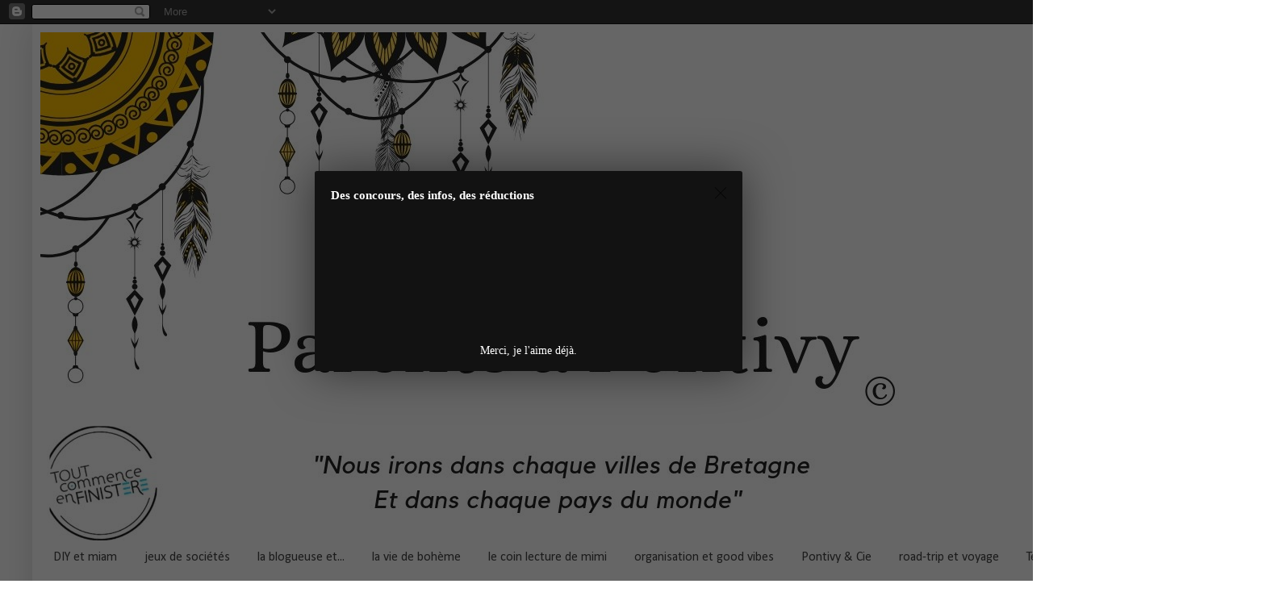

--- FILE ---
content_type: text/html; charset=UTF-8
request_url: https://www.parentspontivy.com/2020/10/le-lieu-que-je-prefere-pres-de-chez-moi.html
body_size: 19174
content:
<!DOCTYPE html>
<html class='v2' dir='ltr' xmlns='http://www.w3.org/1999/xhtml' xmlns:b='http://www.google.com/2005/gml/b' xmlns:data='http://www.google.com/2005/gml/data' xmlns:expr='http://www.google.com/2005/gml/expr'>
<head>
<link href='https://www.blogger.com/static/v1/widgets/335934321-css_bundle_v2.css' rel='stylesheet' type='text/css'/>
<meta content='width=1100' name='viewport'/>
<meta content='text/html; charset=UTF-8' http-equiv='Content-Type'/>
<meta content='blogger' name='generator'/>
<link href='https://www.parentspontivy.com/favicon.ico' rel='icon' type='image/x-icon'/>
<link href='https://www.parentspontivy.com/2020/10/le-lieu-que-je-prefere-pres-de-chez-moi.html' rel='canonical'/>
<link rel="alternate" type="application/atom+xml" title="Parent à Pontivy et alentours... - Atom" href="https://www.parentspontivy.com/feeds/posts/default" />
<link rel="alternate" type="application/rss+xml" title="Parent à Pontivy et alentours... - RSS" href="https://www.parentspontivy.com/feeds/posts/default?alt=rss" />
<link rel="service.post" type="application/atom+xml" title="Parent à Pontivy et alentours... - Atom" href="https://www.blogger.com/feeds/7624146370277224939/posts/default" />

<link rel="alternate" type="application/atom+xml" title="Parent à Pontivy et alentours... - Atom" href="https://www.parentspontivy.com/feeds/2178916648710805912/comments/default" />
<!--Can't find substitution for tag [blog.ieCssRetrofitLinks]-->
<link href='https://blogger.googleusercontent.com/img/b/R29vZ2xl/AVvXsEjTlA9EpaUrul0vo1r8V3vGoLBHAyP-ffWFugO6WKBaNyfoV_GoVZfKCEJmIvwQWZmjubEHnh736WuL_rZQTttwc8tmwENufHLGvlUyEwPdpF1YnXZjZGyYsaC-TNnouclphnAK_N6sq-4/w570-h488/PicsArt_10-14-09.08.21.jpg' rel='image_src'/>
<meta content='https://www.parentspontivy.com/2020/10/le-lieu-que-je-prefere-pres-de-chez-moi.html' property='og:url'/>
<meta content='Le lieu que je préfère près de chez moi' property='og:title'/>
<meta content='Un blog,  Au plein coeur de la Bretagne, une famille bohème, partage ses voyages,  Ses concours,  son mode de vie dans un webzine positif.' property='og:description'/>
<meta content='https://blogger.googleusercontent.com/img/b/R29vZ2xl/AVvXsEjTlA9EpaUrul0vo1r8V3vGoLBHAyP-ffWFugO6WKBaNyfoV_GoVZfKCEJmIvwQWZmjubEHnh736WuL_rZQTttwc8tmwENufHLGvlUyEwPdpF1YnXZjZGyYsaC-TNnouclphnAK_N6sq-4/w1200-h630-p-k-no-nu/PicsArt_10-14-09.08.21.jpg' property='og:image'/>
<title>Parent à Pontivy et alentours...: Le lieu que je préfère près de chez moi</title>
<style type='text/css'>@font-face{font-family:'Calibri';font-style:normal;font-weight:400;font-display:swap;src:url(//fonts.gstatic.com/l/font?kit=J7afnpV-BGlaFfdAhLEY67FIEjg&skey=a1029226f80653a8&v=v15)format('woff2');unicode-range:U+0000-00FF,U+0131,U+0152-0153,U+02BB-02BC,U+02C6,U+02DA,U+02DC,U+0304,U+0308,U+0329,U+2000-206F,U+20AC,U+2122,U+2191,U+2193,U+2212,U+2215,U+FEFF,U+FFFD;}@font-face{font-family:'Coming Soon';font-style:normal;font-weight:400;font-display:swap;src:url(//fonts.gstatic.com/s/comingsoon/v20/qWcuB6mzpYL7AJ2VfdQR1t-VWDnRsDkg.woff2)format('woff2');unicode-range:U+0000-00FF,U+0131,U+0152-0153,U+02BB-02BC,U+02C6,U+02DA,U+02DC,U+0304,U+0308,U+0329,U+2000-206F,U+20AC,U+2122,U+2191,U+2193,U+2212,U+2215,U+FEFF,U+FFFD;}@font-face{font-family:'Homemade Apple';font-style:normal;font-weight:400;font-display:swap;src:url(//fonts.gstatic.com/s/homemadeapple/v24/Qw3EZQFXECDrI2q789EKQZJob0x6XHgOiJM6.woff2)format('woff2');unicode-range:U+0000-00FF,U+0131,U+0152-0153,U+02BB-02BC,U+02C6,U+02DA,U+02DC,U+0304,U+0308,U+0329,U+2000-206F,U+20AC,U+2122,U+2191,U+2193,U+2212,U+2215,U+FEFF,U+FFFD;}@font-face{font-family:'Kranky';font-style:normal;font-weight:400;font-display:swap;src:url(//fonts.gstatic.com/s/kranky/v29/hESw6XVgJzlPsFn8oR2FRIzX_g.woff2)format('woff2');unicode-range:U+0000-00FF,U+0131,U+0152-0153,U+02BB-02BC,U+02C6,U+02DA,U+02DC,U+0304,U+0308,U+0329,U+2000-206F,U+20AC,U+2122,U+2191,U+2193,U+2212,U+2215,U+FEFF,U+FFFD;}</style>
<style id='page-skin-1' type='text/css'><!--
/*
-----------------------------------------------
Blogger Template Style
Name:     Simple
Designer: Blogger
URL:      www.blogger.com
----------------------------------------------- */
/* Variable definitions
====================
<Variable name="keycolor" description="Main Color" type="color" default="#66bbdd"/>
<Group description="Page Text" selector="body">
<Variable name="body.font" description="Font" type="font"
default="normal normal 12px Arial, Tahoma, Helvetica, FreeSans, sans-serif"/>
<Variable name="body.text.color" description="Text Color" type="color" default="#222222"/>
</Group>
<Group description="Backgrounds" selector=".body-fauxcolumns-outer">
<Variable name="body.background.color" description="Outer Background" type="color" default="#66bbdd"/>
<Variable name="content.background.color" description="Main Background" type="color" default="#ffffff"/>
<Variable name="header.background.color" description="Header Background" type="color" default="transparent"/>
</Group>
<Group description="Links" selector=".main-outer">
<Variable name="link.color" description="Link Color" type="color" default="#2288bb"/>
<Variable name="link.visited.color" description="Visited Color" type="color" default="#888888"/>
<Variable name="link.hover.color" description="Hover Color" type="color" default="#33aaff"/>
</Group>
<Group description="Blog Title" selector=".header h1">
<Variable name="header.font" description="Font" type="font"
default="normal normal 60px Arial, Tahoma, Helvetica, FreeSans, sans-serif"/>
<Variable name="header.text.color" description="Title Color" type="color" default="#3399bb" />
</Group>
<Group description="Blog Description" selector=".header .description">
<Variable name="description.text.color" description="Description Color" type="color"
default="#777777" />
</Group>
<Group description="Tabs Text" selector=".tabs-inner .widget li a">
<Variable name="tabs.font" description="Font" type="font"
default="normal normal 14px Arial, Tahoma, Helvetica, FreeSans, sans-serif"/>
<Variable name="tabs.text.color" description="Text Color" type="color" default="#999999"/>
<Variable name="tabs.selected.text.color" description="Selected Color" type="color" default="#000000"/>
</Group>
<Group description="Tabs Background" selector=".tabs-outer .PageList">
<Variable name="tabs.background.color" description="Background Color" type="color" default="#f5f5f5"/>
<Variable name="tabs.selected.background.color" description="Selected Color" type="color" default="#eeeeee"/>
</Group>
<Group description="Post Title" selector="h3.post-title, .comments h4">
<Variable name="post.title.font" description="Font" type="font"
default="normal normal 22px Arial, Tahoma, Helvetica, FreeSans, sans-serif"/>
</Group>
<Group description="Date Header" selector=".date-header">
<Variable name="date.header.color" description="Text Color" type="color"
default="#000000"/>
<Variable name="date.header.background.color" description="Background Color" type="color"
default="transparent"/>
<Variable name="date.header.font" description="Text Font" type="font"
default="normal bold 11px Arial, Tahoma, Helvetica, FreeSans, sans-serif"/>
<Variable name="date.header.padding" description="Date Header Padding" type="string" default="inherit"/>
<Variable name="date.header.letterspacing" description="Date Header Letter Spacing" type="string" default="inherit"/>
<Variable name="date.header.margin" description="Date Header Margin" type="string" default="inherit"/>
</Group>
<Group description="Post Footer" selector=".post-footer">
<Variable name="post.footer.text.color" description="Text Color" type="color" default="#666666"/>
<Variable name="post.footer.background.color" description="Background Color" type="color"
default="#f9f9f9"/>
<Variable name="post.footer.border.color" description="Shadow Color" type="color" default="#eeeeee"/>
</Group>
<Group description="Gadgets" selector="h2">
<Variable name="widget.title.font" description="Title Font" type="font"
default="normal bold 11px Arial, Tahoma, Helvetica, FreeSans, sans-serif"/>
<Variable name="widget.title.text.color" description="Title Color" type="color" default="#000000"/>
<Variable name="widget.alternate.text.color" description="Alternate Color" type="color" default="#999999"/>
</Group>
<Group description="Images" selector=".main-inner">
<Variable name="image.background.color" description="Background Color" type="color" default="#ffffff"/>
<Variable name="image.border.color" description="Border Color" type="color" default="#eeeeee"/>
<Variable name="image.text.color" description="Caption Text Color" type="color" default="#000000"/>
</Group>
<Group description="Accents" selector=".content-inner">
<Variable name="body.rule.color" description="Separator Line Color" type="color" default="#eeeeee"/>
<Variable name="tabs.border.color" description="Tabs Border Color" type="color" default="#ffffff"/>
</Group>
<Variable name="body.background" description="Body Background" type="background"
color="#ffffff" default="$(color) none repeat scroll top left"/>
<Variable name="body.background.override" description="Body Background Override" type="string" default=""/>
<Variable name="body.background.gradient.cap" description="Body Gradient Cap" type="url"
default="url(https://resources.blogblog.com/blogblog/data/1kt/simple/gradients_light.png)"/>
<Variable name="body.background.gradient.tile" description="Body Gradient Tile" type="url"
default="url(https://resources.blogblog.com/blogblog/data/1kt/simple/body_gradient_tile_light.png)"/>
<Variable name="content.background.color.selector" description="Content Background Color Selector" type="string" default=".content-inner"/>
<Variable name="content.padding" description="Content Padding" type="length" default="10px" min="0" max="100px"/>
<Variable name="content.padding.horizontal" description="Content Horizontal Padding" type="length" default="10px" min="0" max="100px"/>
<Variable name="content.shadow.spread" description="Content Shadow Spread" type="length" default="40px" min="0" max="100px"/>
<Variable name="content.shadow.spread.webkit" description="Content Shadow Spread (WebKit)" type="length" default="5px" min="0" max="100px"/>
<Variable name="content.shadow.spread.ie" description="Content Shadow Spread (IE)" type="length" default="10px" min="0" max="100px"/>
<Variable name="main.border.width" description="Main Border Width" type="length" default="0" min="0" max="10px"/>
<Variable name="header.background.gradient" description="Header Gradient" type="url" default="none"/>
<Variable name="header.shadow.offset.left" description="Header Shadow Offset Left" type="length" default="-1px" min="-50px" max="50px"/>
<Variable name="header.shadow.offset.top" description="Header Shadow Offset Top" type="length" default="-1px" min="-50px" max="50px"/>
<Variable name="header.shadow.spread" description="Header Shadow Spread" type="length" default="1px" min="0" max="100px"/>
<Variable name="header.padding" description="Header Padding" type="length" default="30px" min="0" max="100px"/>
<Variable name="header.border.size" description="Header Border Size" type="length" default="1px" min="0" max="10px"/>
<Variable name="header.bottom.border.size" description="Header Bottom Border Size" type="length" default="1px" min="0" max="10px"/>
<Variable name="header.border.horizontalsize" description="Header Horizontal Border Size" type="length" default="0" min="0" max="10px"/>
<Variable name="description.text.size" description="Description Text Size" type="string" default="140%"/>
<Variable name="tabs.margin.top" description="Tabs Margin Top" type="length" default="0" min="0" max="100px"/>
<Variable name="tabs.margin.side" description="Tabs Side Margin" type="length" default="30px" min="0" max="100px"/>
<Variable name="tabs.background.gradient" description="Tabs Background Gradient" type="url"
default="url(https://resources.blogblog.com/blogblog/data/1kt/simple/gradients_light.png)"/>
<Variable name="tabs.border.width" description="Tabs Border Width" type="length" default="1px" min="0" max="10px"/>
<Variable name="tabs.bevel.border.width" description="Tabs Bevel Border Width" type="length" default="1px" min="0" max="10px"/>
<Variable name="post.margin.bottom" description="Post Bottom Margin" type="length" default="25px" min="0" max="100px"/>
<Variable name="image.border.small.size" description="Image Border Small Size" type="length" default="2px" min="0" max="10px"/>
<Variable name="image.border.large.size" description="Image Border Large Size" type="length" default="5px" min="0" max="10px"/>
<Variable name="page.width.selector" description="Page Width Selector" type="string" default=".region-inner"/>
<Variable name="page.width" description="Page Width" type="string" default="auto"/>
<Variable name="main.section.margin" description="Main Section Margin" type="length" default="15px" min="0" max="100px"/>
<Variable name="main.padding" description="Main Padding" type="length" default="15px" min="0" max="100px"/>
<Variable name="main.padding.top" description="Main Padding Top" type="length" default="30px" min="0" max="100px"/>
<Variable name="main.padding.bottom" description="Main Padding Bottom" type="length" default="30px" min="0" max="100px"/>
<Variable name="paging.background"
color="#ffffff"
description="Background of blog paging area" type="background"
default="transparent none no-repeat scroll top center"/>
<Variable name="footer.bevel" description="Bevel border length of footer" type="length" default="0" min="0" max="10px"/>
<Variable name="mobile.background.overlay" description="Mobile Background Overlay" type="string"
default="transparent none repeat scroll top left"/>
<Variable name="mobile.background.size" description="Mobile Background Size" type="string" default="auto"/>
<Variable name="mobile.button.color" description="Mobile Button Color" type="color" default="#ffffff" />
<Variable name="startSide" description="Side where text starts in blog language" type="automatic" default="left"/>
<Variable name="endSide" description="Side where text ends in blog language" type="automatic" default="right"/>
*/
/* Content
----------------------------------------------- */
body {
font: normal normal 12px Calibri;
color: #000000;
background: #ffffff none repeat scroll top left;
padding: 0 40px 40px 40px;
}
html body .region-inner {
min-width: 0;
max-width: 100%;
width: auto;
}
h2 {
font-size: 22px;
}
a:link {
text-decoration:none;
color: #000000;
}
a:visited {
text-decoration:none;
color: #888888;
}
a:hover {
text-decoration:underline;
color: #8e7cc3;
}
.body-fauxcolumn-outer .fauxcolumn-inner {
background: transparent url(https://resources.blogblog.com/blogblog/data/1kt/simple/body_gradient_tile_light.png) repeat scroll top left;
_background-image: none;
}
.body-fauxcolumn-outer .cap-top {
position: absolute;
z-index: 1;
height: 400px;
width: 100%;
}
.body-fauxcolumn-outer .cap-top .cap-left {
width: 100%;
background: transparent url(https://resources.blogblog.com/blogblog/data/1kt/simple/gradients_light.png) repeat-x scroll top left;
_background-image: none;
}
.content-outer {
-moz-box-shadow: 0 0 40px rgba(0, 0, 0, .15);
-webkit-box-shadow: 0 0 5px rgba(0, 0, 0, .15);
-goog-ms-box-shadow: 0 0 10px #333333;
box-shadow: 0 0 40px rgba(0, 0, 0, .15);
margin-bottom: 1px;
}
.content-inner {
padding: 10px 10px;
}
.content-inner {
background-color: #ffffff;
}
/* Header
----------------------------------------------- */
.header-outer {
background: transparent none repeat-x scroll 0 -400px;
_background-image: none;
}
.Header h1 {
font: normal normal 60px Arial, Tahoma, Helvetica, FreeSans, sans-serif;
color: #3399bb;
text-shadow: -1px -1px 1px rgba(0, 0, 0, .2);
}
.Header h1 a {
color: #3399bb;
}
.Header .description {
font-size: 140%;
color: #000000;
}
.header-inner .Header .titlewrapper {
padding: 22px 30px;
}
.header-inner .Header .descriptionwrapper {
padding: 0 30px;
}
/* Tabs
----------------------------------------------- */
.tabs-inner .section:first-child {
border-top: 1px solid #ffffff;
}
.tabs-inner .section:first-child ul {
margin-top: -1px;
border-top: 1px solid #ffffff;
border-left: 0 solid #ffffff;
border-right: 0 solid #ffffff;
}
.tabs-inner .widget ul {
background: #ffffff url(https://resources.blogblog.com/blogblog/data/1kt/simple/gradients_light.png) repeat-x scroll 0 -800px;
_background-image: none;
border-bottom: 1px solid #ffffff;
margin-top: 0;
margin-left: -30px;
margin-right: -30px;
}
.tabs-inner .widget li a {
display: inline-block;
padding: .6em 1em;
font: normal normal 16px Calibri;
color: #444444;
border-left: 1px solid #ffffff;
border-right: 1px solid #ffffff;
}
.tabs-inner .widget li:first-child a {
border-left: none;
}
.tabs-inner .widget li.selected a, .tabs-inner .widget li a:hover {
color: #fff2cc;
background-color: #adc3ce;
text-decoration: none;
}
/* Columns
----------------------------------------------- */
.main-outer {
border-top: 0 solid #ffffff;
}
.fauxcolumn-left-outer .fauxcolumn-inner {
border-right: 1px solid #ffffff;
}
.fauxcolumn-right-outer .fauxcolumn-inner {
border-left: 1px solid #ffffff;
}
/* Headings
----------------------------------------------- */
div.widget > h2,
div.widget h2.title {
margin: 0 0 1em 0;
font: normal bold 20px Kranky;
color: #bb3299;
}
/* Widgets
----------------------------------------------- */
.widget .zippy {
color: #ffffff;
text-shadow: 2px 2px 1px rgba(0, 0, 0, .1);
}
.widget .popular-posts ul {
list-style: none;
}
/* Posts
----------------------------------------------- */
h2.date-header {
font: normal bold 8px Coming Soon;
}
.date-header span {
background-color: #bbb8c3;
color: #444444;
padding: inherit;
letter-spacing: inherit;
margin: inherit;
}
.main-inner {
padding-top: 30px;
padding-bottom: 30px;
}
.main-inner .column-center-inner {
padding: 0 15px;
}
.main-inner .column-center-inner .section {
margin: 0 15px;
}
.post {
margin: 0 0 25px 0;
}
h3.post-title, .comments h4 {
font: normal normal 12px Homemade Apple;
margin: .75em 0 0;
}
.post-body {
font-size: 110%;
line-height: 1.4;
position: relative;
}
.post-body img, .post-body .tr-caption-container, .Profile img, .Image img,
.BlogList .item-thumbnail img {
padding: 2px;
background: #ffffff;
border: 1px solid #ffffff;
-moz-box-shadow: 1px 1px 5px rgba(0, 0, 0, .1);
-webkit-box-shadow: 1px 1px 5px rgba(0, 0, 0, .1);
box-shadow: 1px 1px 5px rgba(0, 0, 0, .1);
}
.post-body img, .post-body .tr-caption-container {
padding: 5px;
}
.post-body .tr-caption-container {
color: #cccccc;
}
.post-body .tr-caption-container img {
padding: 0;
background: transparent;
border: none;
-moz-box-shadow: 0 0 0 rgba(0, 0, 0, .1);
-webkit-box-shadow: 0 0 0 rgba(0, 0, 0, .1);
box-shadow: 0 0 0 rgba(0, 0, 0, .1);
}
.post-header {
margin: 0 0 1.5em;
line-height: 1.6;
font-size: 90%;
}
.post-footer {
margin: 20px -2px 0;
padding: 5px 10px;
color: #666666;
background-color: #f9f9f9;
border-bottom: 1px solid #eeeeee;
line-height: 1.6;
font-size: 90%;
}
#comments .comment-author {
padding-top: 1.5em;
border-top: 1px solid #ffffff;
background-position: 0 1.5em;
}
#comments .comment-author:first-child {
padding-top: 0;
border-top: none;
}
.avatar-image-container {
margin: .2em 0 0;
}
#comments .avatar-image-container img {
border: 1px solid #ffffff;
}
/* Comments
----------------------------------------------- */
.comments .comments-content .icon.blog-author {
background-repeat: no-repeat;
background-image: url([data-uri]);
}
.comments .comments-content .loadmore a {
border-top: 1px solid #ffffff;
border-bottom: 1px solid #ffffff;
}
.comments .comment-thread.inline-thread {
background-color: #f9f9f9;
}
.comments .continue {
border-top: 2px solid #ffffff;
}
/* Accents
---------------------------------------------- */
.section-columns td.columns-cell {
border-left: 1px solid #ffffff;
}
.blog-pager {
background: transparent none no-repeat scroll top center;
}
.blog-pager-older-link, .home-link,
.blog-pager-newer-link {
background-color: #ffffff;
padding: 5px;
}
.footer-outer {
border-top: 0 dashed #bbbbbb;
}
/* Mobile
----------------------------------------------- */
body.mobile  {
background-size: auto;
}
.mobile .body-fauxcolumn-outer {
background: transparent none repeat scroll top left;
}
.mobile .body-fauxcolumn-outer .cap-top {
background-size: 100% auto;
}
.mobile .content-outer {
-webkit-box-shadow: 0 0 3px rgba(0, 0, 0, .15);
box-shadow: 0 0 3px rgba(0, 0, 0, .15);
}
.mobile .tabs-inner .widget ul {
margin-left: 0;
margin-right: 0;
}
.mobile .post {
margin: 0;
}
.mobile .main-inner .column-center-inner .section {
margin: 0;
}
.mobile .date-header span {
padding: 0.1em 10px;
margin: 0 -10px;
}
.mobile h3.post-title {
margin: 0;
}
.mobile .blog-pager {
background: transparent none no-repeat scroll top center;
}
.mobile .footer-outer {
border-top: none;
}
.mobile .main-inner, .mobile .footer-inner {
background-color: #ffffff;
}
.mobile-index-contents {
color: #000000;
}
.mobile-link-button {
background-color: #000000;
}
.mobile-link-button a:link, .mobile-link-button a:visited {
color: #84c8df;
}
.mobile .tabs-inner .section:first-child {
border-top: none;
}
.mobile .tabs-inner .PageList .widget-content {
background-color: #adc3ce;
color: #fff2cc;
border-top: 1px solid #ffffff;
border-bottom: 1px solid #ffffff;
}
.mobile .tabs-inner .PageList .widget-content .pagelist-arrow {
border-left: 1px solid #ffffff;
}

--></style>
<style id='template-skin-1' type='text/css'><!--
body {
min-width: 1500px;
}
.content-outer, .content-fauxcolumn-outer, .region-inner {
min-width: 1500px;
max-width: 1500px;
_width: 1500px;
}
.main-inner .columns {
padding-left: 0px;
padding-right: 340px;
}
.main-inner .fauxcolumn-center-outer {
left: 0px;
right: 340px;
/* IE6 does not respect left and right together */
_width: expression(this.parentNode.offsetWidth -
parseInt("0px") -
parseInt("340px") + 'px');
}
.main-inner .fauxcolumn-left-outer {
width: 0px;
}
.main-inner .fauxcolumn-right-outer {
width: 340px;
}
.main-inner .column-left-outer {
width: 0px;
right: 100%;
margin-left: -0px;
}
.main-inner .column-right-outer {
width: 340px;
margin-right: -340px;
}
#layout {
min-width: 0;
}
#layout .content-outer {
min-width: 0;
width: 800px;
}
#layout .region-inner {
min-width: 0;
width: auto;
}
body#layout div.add_widget {
padding: 8px;
}
body#layout div.add_widget a {
margin-left: 32px;
}
--></style>
<link href='https://www.blogger.com/dyn-css/authorization.css?targetBlogID=7624146370277224939&amp;zx=3c389461-cc7e-41f3-8b4d-2ed7ef6b58d2' media='none' onload='if(media!=&#39;all&#39;)media=&#39;all&#39;' rel='stylesheet'/><noscript><link href='https://www.blogger.com/dyn-css/authorization.css?targetBlogID=7624146370277224939&amp;zx=3c389461-cc7e-41f3-8b4d-2ed7ef6b58d2' rel='stylesheet'/></noscript>
<meta name='google-adsense-platform-account' content='ca-host-pub-1556223355139109'/>
<meta name='google-adsense-platform-domain' content='blogspot.com'/>

<!-- data-ad-client=ca-pub-9856456758607781 -->

</head>
<body class='loading'>
<div class='navbar section' id='navbar' name='Navbar'><div class='widget Navbar' data-version='1' id='Navbar1'><script type="text/javascript">
    function setAttributeOnload(object, attribute, val) {
      if(window.addEventListener) {
        window.addEventListener('load',
          function(){ object[attribute] = val; }, false);
      } else {
        window.attachEvent('onload', function(){ object[attribute] = val; });
      }
    }
  </script>
<div id="navbar-iframe-container"></div>
<script type="text/javascript" src="https://apis.google.com/js/platform.js"></script>
<script type="text/javascript">
      gapi.load("gapi.iframes:gapi.iframes.style.bubble", function() {
        if (gapi.iframes && gapi.iframes.getContext) {
          gapi.iframes.getContext().openChild({
              url: 'https://www.blogger.com/navbar/7624146370277224939?po\x3d2178916648710805912\x26origin\x3dhttps://www.parentspontivy.com',
              where: document.getElementById("navbar-iframe-container"),
              id: "navbar-iframe"
          });
        }
      });
    </script><script type="text/javascript">
(function() {
var script = document.createElement('script');
script.type = 'text/javascript';
script.src = '//pagead2.googlesyndication.com/pagead/js/google_top_exp.js';
var head = document.getElementsByTagName('head')[0];
if (head) {
head.appendChild(script);
}})();
</script>
</div></div>
<div class='body-fauxcolumns'>
<div class='fauxcolumn-outer body-fauxcolumn-outer'>
<div class='cap-top'>
<div class='cap-left'></div>
<div class='cap-right'></div>
</div>
<div class='fauxborder-left'>
<div class='fauxborder-right'></div>
<div class='fauxcolumn-inner'>
</div>
</div>
<div class='cap-bottom'>
<div class='cap-left'></div>
<div class='cap-right'></div>
</div>
</div>
</div>
<div class='content'>
<div class='content-fauxcolumns'>
<div class='fauxcolumn-outer content-fauxcolumn-outer'>
<div class='cap-top'>
<div class='cap-left'></div>
<div class='cap-right'></div>
</div>
<div class='fauxborder-left'>
<div class='fauxborder-right'></div>
<div class='fauxcolumn-inner'>
</div>
</div>
<div class='cap-bottom'>
<div class='cap-left'></div>
<div class='cap-right'></div>
</div>
</div>
</div>
<div class='content-outer'>
<div class='content-cap-top cap-top'>
<div class='cap-left'></div>
<div class='cap-right'></div>
</div>
<div class='fauxborder-left content-fauxborder-left'>
<div class='fauxborder-right content-fauxborder-right'></div>
<div class='content-inner'>
<header>
<div class='header-outer'>
<div class='header-cap-top cap-top'>
<div class='cap-left'></div>
<div class='cap-right'></div>
</div>
<div class='fauxborder-left header-fauxborder-left'>
<div class='fauxborder-right header-fauxborder-right'></div>
<div class='region-inner header-inner'>
<div class='header section' id='header' name='En-tête'><div class='widget Header' data-version='1' id='Header1'>
<div id='header-inner'>
<a href='https://www.parentspontivy.com/' style='display: block'>
<img alt='Parent à Pontivy et alentours...' height='630px; ' id='Header1_headerimg' src='https://blogger.googleusercontent.com/img/b/R29vZ2xl/AVvXsEjlZ5VbexEx7ORGFMvRzXZZPD7t21oxjoBiApXNRbj-JYoUtpcq22g5npjrtPb9-wisO59Et49sInINa5gv314zfuPFpbC_uNRzwEHKNz78hjdEw3QrLXHFaHFjLSKEDcbByimDtcfsU5I/s1480/PARENTS+%25C3%2580+PONTIVY.jpg' style='display: block' width='1120px; '/>
</a>
</div>
</div></div>
</div>
</div>
<div class='header-cap-bottom cap-bottom'>
<div class='cap-left'></div>
<div class='cap-right'></div>
</div>
</div>
</header>
<div class='tabs-outer'>
<div class='tabs-cap-top cap-top'>
<div class='cap-left'></div>
<div class='cap-right'></div>
</div>
<div class='fauxborder-left tabs-fauxborder-left'>
<div class='fauxborder-right tabs-fauxborder-right'></div>
<div class='region-inner tabs-inner'>
<div class='tabs section' id='crosscol' name='Toutes les colonnes'><div class='widget Label' data-version='1' id='Label1'>
<h2>Libellés</h2>
<div class='widget-content list-label-widget-content'>
<ul>
<li>
<a dir='ltr' href='https://www.parentspontivy.com/search/label/DIY%20et%20miam'>DIY et miam</a>
</li>
<li>
<a dir='ltr' href='https://www.parentspontivy.com/search/label/jeux%20de%20soci%C3%A9t%C3%A9s'>jeux de sociétés</a>
</li>
<li>
<a dir='ltr' href='https://www.parentspontivy.com/search/label/la%20blogueuse%20et...'>la blogueuse et...</a>
</li>
<li>
<a dir='ltr' href='https://www.parentspontivy.com/search/label/la%20vie%20de%20boh%C3%A8me'>la vie de bohème</a>
</li>
<li>
<a dir='ltr' href='https://www.parentspontivy.com/search/label/le%20coin%20lecture%20de%20mimi'>le coin lecture de mimi</a>
</li>
<li>
<a dir='ltr' href='https://www.parentspontivy.com/search/label/organisation%20et%20good%20vibes'>organisation et good vibes</a>
</li>
<li>
<a dir='ltr' href='https://www.parentspontivy.com/search/label/Pontivy%20%26%20Cie'>Pontivy &amp; Cie</a>
</li>
<li>
<a dir='ltr' href='https://www.parentspontivy.com/search/label/road-trip%20et%20voyage'>road-trip et voyage</a>
</li>
<li>
<a dir='ltr' href='https://www.parentspontivy.com/search/label/Test%20et%20concours'>Test et concours</a>
</li>
</ul>
<div class='clear'></div>
</div>
</div></div>
<div class='tabs no-items section' id='crosscol-overflow' name='Cross-Column 2'></div>
</div>
</div>
<div class='tabs-cap-bottom cap-bottom'>
<div class='cap-left'></div>
<div class='cap-right'></div>
</div>
</div>
<div class='main-outer'>
<div class='main-cap-top cap-top'>
<div class='cap-left'></div>
<div class='cap-right'></div>
</div>
<div class='fauxborder-left main-fauxborder-left'>
<div class='fauxborder-right main-fauxborder-right'></div>
<div class='region-inner main-inner'>
<div class='columns fauxcolumns'>
<div class='fauxcolumn-outer fauxcolumn-center-outer'>
<div class='cap-top'>
<div class='cap-left'></div>
<div class='cap-right'></div>
</div>
<div class='fauxborder-left'>
<div class='fauxborder-right'></div>
<div class='fauxcolumn-inner'>
</div>
</div>
<div class='cap-bottom'>
<div class='cap-left'></div>
<div class='cap-right'></div>
</div>
</div>
<div class='fauxcolumn-outer fauxcolumn-left-outer'>
<div class='cap-top'>
<div class='cap-left'></div>
<div class='cap-right'></div>
</div>
<div class='fauxborder-left'>
<div class='fauxborder-right'></div>
<div class='fauxcolumn-inner'>
</div>
</div>
<div class='cap-bottom'>
<div class='cap-left'></div>
<div class='cap-right'></div>
</div>
</div>
<div class='fauxcolumn-outer fauxcolumn-right-outer'>
<div class='cap-top'>
<div class='cap-left'></div>
<div class='cap-right'></div>
</div>
<div class='fauxborder-left'>
<div class='fauxborder-right'></div>
<div class='fauxcolumn-inner'>
</div>
</div>
<div class='cap-bottom'>
<div class='cap-left'></div>
<div class='cap-right'></div>
</div>
</div>
<!-- corrects IE6 width calculation -->
<div class='columns-inner'>
<div class='column-center-outer'>
<div class='column-center-inner'>
<div class='main section' id='main' name='Principal'><div class='widget Blog' data-version='1' id='Blog1'>
<div class='blog-posts hfeed'>

          <div class="date-outer">
        
<h2 class='date-header'><span>mercredi 21 octobre 2020</span></h2>

          <div class="date-posts">
        
<div class='post-outer'>
<div class='post hentry uncustomized-post-template' itemprop='blogPost' itemscope='itemscope' itemtype='http://schema.org/BlogPosting'>
<meta content='https://blogger.googleusercontent.com/img/b/R29vZ2xl/AVvXsEjTlA9EpaUrul0vo1r8V3vGoLBHAyP-ffWFugO6WKBaNyfoV_GoVZfKCEJmIvwQWZmjubEHnh736WuL_rZQTttwc8tmwENufHLGvlUyEwPdpF1YnXZjZGyYsaC-TNnouclphnAK_N6sq-4/w570-h488/PicsArt_10-14-09.08.21.jpg' itemprop='image_url'/>
<meta content='7624146370277224939' itemprop='blogId'/>
<meta content='2178916648710805912' itemprop='postId'/>
<a name='2178916648710805912'></a>
<h3 class='post-title entry-title' itemprop='name'>
Le lieu que je préfère près de chez moi
</h3>
<div class='post-header'>
<div class='post-header-line-1'></div>
</div>
<div class='post-body entry-content' id='post-body-2178916648710805912' itemprop='description articleBody'>
<div class="separator" style="clear: both; text-align: center;"><a href="https://www.parentpontivy.com/2020/10/le-lieu-que-je-prefere-pres-de-chez-moi.htm" imageanchor="1" style="margin-left: 1em; margin-right: 1em;"><span style="font-size: large;"><img border="0" data-original-height="2048" data-original-width="2048" height="488" src="https://blogger.googleusercontent.com/img/b/R29vZ2xl/AVvXsEjTlA9EpaUrul0vo1r8V3vGoLBHAyP-ffWFugO6WKBaNyfoV_GoVZfKCEJmIvwQWZmjubEHnh736WuL_rZQTttwc8tmwENufHLGvlUyEwPdpF1YnXZjZGyYsaC-TNnouclphnAK_N6sq-4/w570-h488/PicsArt_10-14-09.08.21.jpg" width="570" /></span></a></div><span style="font-size: large;"><br /><span><a name="more"></a></span></span><p><span style="background-color: white; color: #64676e; font-family: Segoe-UI;"><span style="font-size: large;">&nbsp;Je vous parle souvent de mes aventures sir les routes bretonnes, souvent de mes expériences en familles, de mes voyages, mais moins souvent de ce que j'aime près de chez moi.</span></span></p><p><span style="font-size: large;"><br style="background-color: white; color: #64676e; font-family: Segoe-UI;" /><span id="p78" style="background-color: white; color: #64676e; font-family: Segoe-UI;">Je ne saurais tous les citer les petites chapelles, les rues pavées de&nbsp;<span class="s-rg-t" id="84">Pontivy</span>, le hallage du canal, mais s'il y a un endroit qui surpasse tous les autres, c'est l'anse du&nbsp;<span class="s-rg-t" id="85">Sordan</span>&nbsp;au lac de&nbsp;<span class="s-rg-t" id="86">Guerledan</span></span><br style="background-color: white; color: #64676e; font-family: Segoe-UI;" /><br style="background-color: white; color: #64676e; font-family: Segoe-UI;" /><span id="p79" style="background-color: white; color: #64676e; font-family: Segoe-UI;">Chaque année à la fin de l'été, nous y allons camper, on y regarde les couchers de soleil, on y plonge du ponton, on se régale au Merlin le petit restaurant avec une vue incroyable.</span><br style="background-color: white; color: #64676e; font-family: Segoe-UI;" /><br style="background-color: white; color: #64676e; font-family: Segoe-UI;" /><span id="p80" style="background-color: white; color: #64676e; font-family: Segoe-UI;">On se croirait au Canada, ou encore au milieu d'un film américain sur les vacances au bord d'un lac, croyez moi, pour tous les centre bretons le lac de&nbsp;<span class="s-rg-t" id="87">Guerledan</span>, c'est notre trésor.</span><br style="background-color: white; color: #64676e; font-family: Segoe-UI;" /><br style="background-color: white; color: #64676e; font-family: Segoe-UI;" /><span id="p81" style="background-color: white; color: #64676e; font-family: Segoe-UI;">Il est beau à chaque saison, en automne, c'est une explosion de couleurs.</span><br style="background-color: white; color: #64676e; font-family: Segoe-UI;" /><br style="background-color: white; color: #64676e; font-family: Segoe-UI;" /><span id="p82" style="background-color: white; color: #64676e; font-family: Segoe-UI;">Mais c'est aussi le lieu idéel pour les loisirs, kayak, paddle, pédalo, randonnée,&nbsp;<span class="s-rg-t" id="88">geocaching</span>&nbsp;...</span><br style="background-color: white; color: #64676e; font-family: Segoe-UI;" /><br style="background-color: white; color: #64676e; font-family: Segoe-UI;" /><span id="p83" style="background-color: white; color: #64676e; font-family: Segoe-UI;">Si tu ne le connais pas encore viens y faire un tour, c'est une période idéale pour le découvrir</span></span></p>
<div style='clear: both;'></div>
</div>
<div class='post-footer'>
<div class='post-footer-line post-footer-line-1'>
<span class='post-author vcard'>
Publié par
<span class='fn' itemprop='author' itemscope='itemscope' itemtype='http://schema.org/Person'>
<meta content='https://www.blogger.com/profile/05452108650227615215' itemprop='url'/>
<a class='g-profile' href='https://www.blogger.com/profile/05452108650227615215' rel='author' title='author profile'>
<span itemprop='name'>Anne Claire de Parents à Pontivy</span>
</a>
</span>
</span>
<style>
.related-posts {
  width: 100%;
  margin: 2em 0;
  float: left;
}
 
.related-posts ul li {
  list-style: none;
  margin: 0 5px;
  float: left;
  text-align: center;
}
</style>
<script src='//ajax.googleapis.com/ajax/libs/jquery/1.11.1/jquery.min.js'></script>
<script>
 
//<![CDATA[
$(document).ready(function() {
        var maxSearched = 500;     //combien d'articles seront balayés par le programme 
    var minimum = 3;           //combien d'articles seront affichés au MINIMUM
    var maximum = 5;           //combien d'articles seront affichés au MAXIMUM
    var imageSize = 150;       //taille de l'image affichée
    var roundImages = false;   //est-ce que les images seront rondes (true ou false)
    var relatedTitle = true;   //est-ce qu'on affiche un titre au gadget (true ou false)
    var labelInTitle = true;   //est-ce qu'on met les titre des articles (true ou false) 
    var relatedTitleText = "Ces articles pourraient vous intéresser"; //le titre du gadget 
    var defaultImage = "";     //si on affiche une image par défaut, mettre son URL
    var campaignTracking = false;   //est-ce qu'on fait du tracking via google Anlytics
    var campaignSource = "";    //les paramètres Google Analytics
    var campaignMedium = ""; 
    var campaignName = ""; 
    var insertBefore = $('.post-footer');  //l'emplacement du gadget
    
   // NE PAS MODIFIER LE CODE ICI
 
var labels=[];var label;var alternateLabel;var minposts=minimum-1;var postlabels=$(".post-labels a");if(postlabels.length===1){label=postlabels.text().trim()}else if(postlabels.length>1){$(postlabels).each(function(){labels.push($(this).text().trim())});label=labels[Math.floor(labels.length*Math.random())];var labelLocation=labels.indexOf(label);if(labelLocation===labels.length-1){alternateLabel=labels[labelLocation-1]}else{alternateLabel=labels[labelLocation+1]}}if(label!==undefined){var title=$(".entry-title").text().trim();var labelCount=0;var alternateLabelCount=0;var matches=[];var url=$('link[rel="alternate"][title*="Atom"]').eq(0).attr("href");$.ajax({url:url,data:{"max-results":maxSearched,alt:"json-in-script"},dataType:"jsonp",success:function(e){$.each(e.feed.entry,function(t,n){if(e.feed.entry[t].category!==undefined){var r=[];for(var i=0;i<e.feed.entry[t].category.length;i++){r.push(e.feed.entry[t].category[i].term)}if($.inArray(label,r)!==-1){labelCount++}if($.inArray(alternateLabel,r)!==-1){alternateLabelCount++}}});if(labelCount<=minposts&&alternateLabelCount>=minposts){label=alternateLabel}$.each(e.feed.entry,function(t,n){if(e.feed.entry[t].category!==undefined){var r=[];for(var i=0;i<e.feed.entry[t].category.length;i++){r.push(e.feed.entry[t].category[i].term)}if($.inArray(label,r)!==-1){var s=e.feed.entry[t].title.$t.trim();if(s!==title){var o;for(var u=0;u<e.feed.entry[t].link.length;u++){if(e.feed.entry[t].link[u].rel==="alternate"){o=e.feed.entry[t].link[u].href}}var a;if(e.feed.entry[t].media$thumbnail!==undefined){a=e.feed.entry[t].media$thumbnail.url.split(/s72-c/).join("s"+imageSize+"-c")}else{a=defaultImage}if(matches.length<maxSearched&&campaignTracking===false){matches.push('<li><a href="'+o+'"><img src="'+a+'" alt="'+s+'" nopin="nopin">'+s+"</a></li>")}else if(matches.length<maxSearched&&campaignTracking===true){matches.push('<li><a href="'+o+"?utm_source="+campaignSource+"&utm_medium="+campaignMedium+"&utm_campaign="+campaignName+'"><img src="'+a+'" alt="'+s+'" nopin="nopin">'+s+"</a></li>")}}}}});if(matches.length>=minimum){if(relatedTitle===true&&labelInTitle===true){insertBefore.before('<div class="related-posts"><h5>'+relatedTitleText+' <span class="related-term">'+label+"</span></h5><ul></ul></div>")}else if(relatedTitle===true&&labelInTitle===false){insertBefore.before('<div class="related-posts"><h5>'+relatedTitleText+"</h5><ul></ul></div>")}else{insertBefore.before('<div class="related-posts"><ul></ul></div>')}matches.sort(function(){return.5-Math.random()});for(var t=0;t<maximum;t++){$(".related-posts ul").append(matches[t])}}insertBefore.css("clear","both");$(".related-posts ul li").css("max-width",imageSize);$(".related-posts ul li img").css({"max-width":imageSize,height:imageSize});if(roundImages===true){$(".related-posts ul li img").css("border-radius","50%")}}})}
});
//]]>
</script>

Go 


      <span class='post-timestamp'>
à
<meta content='https://www.parentspontivy.com/2020/10/le-lieu-que-je-prefere-pres-de-chez-moi.html' itemprop='url'/>
<a class='timestamp-link' href='https://www.parentspontivy.com/2020/10/le-lieu-que-je-prefere-pres-de-chez-moi.html' rel='bookmark' title='permanent link'><abbr class='published' itemprop='datePublished' title='2020-10-21T15:55:00+02:00'>15:55:00</abbr></a>
</span>
<span class='reaction-buttons'>
</span>
<span class='post-comment-link'>
</span>
<span class='post-backlinks post-comment-link'>
</span>
<span class='post-icons'>
<span class='item-control blog-admin pid-398077623'>
<a href='https://www.blogger.com/post-edit.g?blogID=7624146370277224939&postID=2178916648710805912&from=pencil' title='Modifier l&#39;article'>
<img alt='' class='icon-action' height='18' src='https://resources.blogblog.com/img/icon18_edit_allbkg.gif' width='18'/>
</a>
</span>
</span>
<div class='post-share-buttons goog-inline-block'>
<a class='goog-inline-block share-button sb-email' href='https://www.blogger.com/share-post.g?blogID=7624146370277224939&postID=2178916648710805912&target=email' target='_blank' title='Envoyer par e-mail'><span class='share-button-link-text'>Envoyer par e-mail</span></a><a class='goog-inline-block share-button sb-blog' href='https://www.blogger.com/share-post.g?blogID=7624146370277224939&postID=2178916648710805912&target=blog' onclick='window.open(this.href, "_blank", "height=270,width=475"); return false;' target='_blank' title='BlogThis!'><span class='share-button-link-text'>BlogThis!</span></a><a class='goog-inline-block share-button sb-twitter' href='https://www.blogger.com/share-post.g?blogID=7624146370277224939&postID=2178916648710805912&target=twitter' target='_blank' title='Partager sur X'><span class='share-button-link-text'>Partager sur X</span></a><a class='goog-inline-block share-button sb-facebook' href='https://www.blogger.com/share-post.g?blogID=7624146370277224939&postID=2178916648710805912&target=facebook' onclick='window.open(this.href, "_blank", "height=430,width=640"); return false;' target='_blank' title='Partager sur Facebook'><span class='share-button-link-text'>Partager sur Facebook</span></a><a class='goog-inline-block share-button sb-pinterest' href='https://www.blogger.com/share-post.g?blogID=7624146370277224939&postID=2178916648710805912&target=pinterest' target='_blank' title='Partager sur Pinterest'><span class='share-button-link-text'>Partager sur Pinterest</span></a>
</div>
</div>
<div class='post-footer-line post-footer-line-2'>
<span class='post-labels'>
Libellés :
<a href='https://www.parentspontivy.com/search/label/Pontivy%20%26%20Cie' rel='tag'>Pontivy &amp; Cie</a>
</span>
</div>
<div class='post-footer-line post-footer-line-3'>
<span class='post-location'>
</span>
</div>
</div>
</div>
<div class='comments' id='comments'>
<a name='comments'></a>
</div>
</div>

        </div></div>
      
</div>
<div class='blog-pager' id='blog-pager'>
<span id='blog-pager-newer-link'>
<a class='blog-pager-newer-link' href='https://www.parentspontivy.com/2020/10/et-si-vous-emmeniez-la-famille-en.html' id='Blog1_blog-pager-newer-link' title='Article plus récent'>Article plus récent</a>
</span>
<span id='blog-pager-older-link'>
<a class='blog-pager-older-link' href='https://www.parentspontivy.com/2020/10/la-boutique-ideale-pour-feter-halloween.html' id='Blog1_blog-pager-older-link' title='Article plus ancien'>Article plus ancien</a>
</span>
<a class='home-link' href='https://www.parentspontivy.com/'>Accueil</a>
</div>
<div class='clear'></div>
<div class='post-feeds'>
</div>
</div></div>
</div>
</div>
<div class='column-left-outer'>
<div class='column-left-inner'>
<aside>
</aside>
</div>
</div>
<div class='column-right-outer'>
<div class='column-right-inner'>
<aside>
<div class='sidebar section' id='sidebar-right-1'><div class='widget Image' data-version='1' id='Image1'>
<h2>Un blog, une famille...</h2>
<div class='widget-content'>
<img alt='Un blog, une famille...' height='203' id='Image1_img' src='https://blogger.googleusercontent.com/img/b/R29vZ2xl/AVvXsEg36bR5mK50bej7eftdT6dJ7kgWjTcxD-LXLfd79_O4Ip-q5EK4XG2l2AVIIN7be_zRKNJujQ_8K9dn1Nkl55X1lP-0Bl6AmFtA6fUNmUDoy6SlgalddyVDRcR1L-wOeAGeJwYjp_0-NHI/s1600/WP_20160528_18_59_50_Selfie.png' width='350'/>
<br/>
</div>
<div class='clear'></div>
</div><div class='widget Text' data-version='1' id='Text1'>
<div class='widget-content'>
<span =""  style="color:#666666;"><i>Au fin fond de la Bretagne, il y a panoramix et les Parents de Pontivy, une famille nucléaire qui blog ses aventures, ses tests, ses concours et sa bonne humeur. </i></span><br /><br /><span =""  style="color:#3366ff;">Maman Dingue: </span>Geek et fofolle. Après des années dans la presse, je suis la plume et la photographe du blog. au quotidien, je vie mon rêve de digitale nomade.<br /><br /><span =""  style="color:#3366ff;">Papa Ours:</span> Sérieux seulement en apparence, c'est un hipster qui s'ignore, mais c'est aussi un expert sur le camping et la Bretagne. <br /><br /><span =""  style="color:#3366ff;">Michka:</span> Petit noyau de notre famille. Rêveuse, artiste et curieuse.  une écolo avertie, certains la soupçonne même  d&#8217;être une punk à chat <br />
</div>
<div class='clear'></div>
</div><div class='widget LinkList' data-version='1' id='LinkList1'>
<h2>Partout sur le web</h2>
<div class='widget-content'>
<ul>
<li><a href='https://www.instagram.com/parentpontivy/'>instagram</a></li>
<li><a href='https://www.facebook.com/groups/parentpontivy/'>le célebre groupe facebook</a></li>
<li><a href='https://fr.pinterest.com/acmonneraye/'>pinterest</a></li>
<li><a href='https://www.facebook.com/parentspontivy'>Suivez nous sur facebook</a></li>
<li><a href='https://twitter.com/AcMonneraye'>twitter</a></li>
</ul>
<div class='clear'></div>
</div>
</div><div class='widget HTML' data-version='1' id='HTML2'>
<h2 class='title'>Instagram</h2>
<div class='widget-content'>
<!-- SnapWidget -->
<iframe src="https://snapwidget.com/embed/738934" class="snapwidget-widget" allowtransparency="true" frameborder="0" scrolling="no" style="border:none; overflow:hidden;  width:300px; height:566px"></iframe>
</div>
<div class='clear'></div>
</div><div class='widget HTML' data-version='1' id='HTML4'>
<h2 class='title'>Suivez-nous sur Facebook</h2>
<div class='widget-content'>
<!-- SnapWidget -->
<script src="https://snapwidget.com/js/snapwidget.js"></script>
<iframe src="https://snapwidget.com/embed/738938" class="snapwidget-widget" allowtransparency="true" frameborder="0" scrolling="no" style="border:none; overflow:hidden;  width:100%; "></iframe>
</div>
<div class='clear'></div>
</div><div class='widget Image' data-version='1' id='Image2'>
<h2>Ce blog, est</h2>
<div class='widget-content'>
<a href='http://www.bebreizh-blog.bzh/author/parentspontivy/'>
<img alt='Ce blog, est' height='90' id='Image2_img' src='https://blogger.googleusercontent.com/img/b/R29vZ2xl/AVvXsEhy0VrC6slxa9xa0muK1Qanw6PHMU_3U0bIe_iNh5iGAPnlPkETWQ0MXaopmMfKPOoWrnz6tjm53mCQMOt-l1VQCzQAWcFQi6Q8Ut5ql6gtASjIjpOOXSlwZ2RsFlIZAgX1Vplc-5-6L5o/s1600/images.png' width='280'/>
</a>
<br/>
</div>
<div class='clear'></div>
</div><div class='widget Image' data-version='1' id='Image4'>
<h2>Ambassadeur de</h2>
<div class='widget-content'>
<img alt='Ambassadeur de' height='135' id='Image4_img' src='https://blogger.googleusercontent.com/img/b/R29vZ2xl/AVvXsEgfyAhyphenhyphen0WmSEsh2Iu-_C4U8g-V3KeYtpFrC8R3KXMmjO9tWhqVkyEb3KtF6qcSSVsTDm3xPOsEyAudp1EV-P7_iE_tDJCgPdlFSVTmdvaYp-pJjiF2uAjwPt1hjB2oAo6UcaYc2RDhv4BE/s1600/maxresdefault.jpg' width='280'/>
<br/>
</div>
<div class='clear'></div>
</div><div class='widget Image' data-version='1' id='Image3'>
<div class='widget-content'>
<a href='https://paroledemamans.us5.list-manage.com/track/click?u=d933abd0a77a73d52a6895c35&id=edba74e0ce&e=2f5d729479'>
<img alt='' height='268' id='Image3_img' src='https://blogger.googleusercontent.com/img/b/R29vZ2xl/AVvXsEhQ-Dr1r2896-K2EXuYuiinDuxRk5uMKbP7LtPzgDmUXPO-bHgCTkevBfH0E24li1wpftFxVz9unN2VJ-Hg0bod4JJHuXtkakqeV74-TmMezVfZeMOgGms4bOxbPwTIexmd5lZT5Cbp1c4/s1600/logo+ef.png' width='268'/>
</a>
<br/>
</div>
<div class='clear'></div>
</div><div class='widget Image' data-version='1' id='Image5'>
<div class='widget-content'>
<img alt='' height='250' id='Image5_img' src='https://blogger.googleusercontent.com/img/b/R29vZ2xl/AVvXsEgb6fgMegUNxmWuWQh1UccKapnVPCEEVM-ahtgRFd9PNjzJJmVzFO0Er1UtBiK1KzF6f77LAMiypBODOEkqMGCpuIZy_J63kOx8RUI0PHnByBNsddliV6JE3KGlOqUo76ZkDdPV0JsdZBQ/s1600/thumbnail_macaron-efluent7.png' width='300'/>
<br/>
</div>
<div class='clear'></div>
</div><div class='widget PageList' data-version='1' id='PageList1'>
<h2>Pour mieux nous connaître,</h2>
<div class='widget-content'>
<ul>
<li>
<a href='https://www.parentpontivy.com/'>Accueil</a>
</li>
<li>
<a href='http://parentspontivy.blogspot.com/p/blog-page_8.html'>Revue de presse, quand les journaux parlent de nous</a>
</li>
<li>
<a href='http://www.parentpontivy.com/p/page-partenaires.html'>Nos partenaires, car ensemble on vas plus loin. </a>
</li>
<li>
<a href='https://www.parentpontivy.com/p/blog-page.html'>Reglement jeux concours facebbok</a>
</li>
<li>
<a href='https://www.parentpontivy.com/p/le-club-by-parents-pontivy.html'>Le club by parents à Pontivy </a>
</li>
<li>
<a href='https://www.parentspontivy.com/p/ameliorez-votre-visibilite-en-annoncant.html'>Améliorez votre visibilité en annonçant vos événements locaux sur le blog Parents et ses alentours !</a>
</li>
<li>
<a href='https://www.parentpontivy.com/p/espaces-annonceurs.html'>Espace annonceurs</a>
</li>
</ul>
<div class='clear'></div>
</div>
</div></div>
</aside>
</div>
</div>
</div>
<div style='clear: both'></div>
<!-- columns -->
</div>
<!-- main -->
</div>
</div>
<div class='main-cap-bottom cap-bottom'>
<div class='cap-left'></div>
<div class='cap-right'></div>
</div>
</div>
<footer>
<div class='footer-outer'>
<div class='footer-cap-top cap-top'>
<div class='cap-left'></div>
<div class='cap-right'></div>
</div>
<div class='fauxborder-left footer-fauxborder-left'>
<div class='fauxborder-right footer-fauxborder-right'></div>
<div class='region-inner footer-inner'>
<div class='foot section' id='footer-1'><div class='widget PopularPosts' data-version='1' id='PopularPosts1'>
<h2>Articles les plus consultés</h2>
<div class='widget-content popular-posts'>
<ul>
<li>
<div class='item-content'>
<div class='item-thumbnail'>
<a href='https://www.parentspontivy.com/2025/01/comment-je-voyage-sans-etre.html' target='_blank'>
<img alt='' border='0' src='https://blogger.googleusercontent.com/img/b/R29vZ2xl/AVvXsEjRbPe2doKXCVe73XDVSLLXkD0CSiyLhGFJenU9sGe4Bsh5flec0fDcx5HF7cfqDGkcIkVcVZdRbeFfKM2AGKZiQZqg3qY5Do0TieV90tKfcPXlto0OgpW-zgCYE4tbAx-9xdNk8ebyJArNd-0IuZSbUDrhNsBDDXhQ2id0nm_23pR18ZyVV__T51dEwjM/w72-h72-p-k-no-nu/bagagerie-sac-a-main-de-voyage-de-sport-en-5031785-dscn4703-c8692_big.jpg'/>
</a>
</div>
<div class='item-title'><a href='https://www.parentspontivy.com/2025/01/comment-je-voyage-sans-etre.html'> Comment je voyage sans être millionnaire (et comment vous pouvez le faire aussi) !</a></div>
<div class='item-snippet'>&#160;</div>
</div>
<div style='clear: both;'></div>
</li>
<li>
<div class='item-content'>
<div class='item-thumbnail'>
<a href='https://www.parentspontivy.com/2025/01/les-outils-du-defi-budget.html' target='_blank'>
<img alt='' border='0' src='https://blogger.googleusercontent.com/img/b/R29vZ2xl/AVvXsEi51EyKuzIdrwUEQO-1Jn8UQ7nQf7XkxUk4gXpa759opr22bmSTR5PjQ3O2AwitTwqaNBR0nhu6_Rj0p11NnX58fpvDc44HAE72LcajtczJmiuUKXe-xWo-ToHTRC1vhjkidbkg54IJmb7qDfIHNaIe2Xg0BWl_Hb_a-05X7GbtG6AGtWXsccS6u8I2Ats/w72-h72-p-k-no-nu/1000014181.jpg'/>
</a>
</div>
<div class='item-title'><a href='https://www.parentspontivy.com/2025/01/les-outils-du-defi-budget.html'>Les outils du défi budget </a></div>
<div class='item-snippet'>
</div>
</div>
<div style='clear: both;'></div>
</li>
<li>
<div class='item-content'>
<div class='item-thumbnail'>
<a href='https://www.parentspontivy.com/2021/08/deux-ans-avec-oma-and-me-la-star.html' target='_blank'>
<img alt='' border='0' src='https://blogger.googleusercontent.com/img/b/R29vZ2xl/AVvXsEjqq2pb4KRM1FzARmH0uaN5Y4pNirhDI-iD0jOwdtSORwhn9VxdQEbHB0WvKY4WE3Y7bLKf2O2XcZaEBFCjHRhftuBSs_qUDU1D25kcKxYRm7KuxabwyfLBT97ua45y5IXkfWzccQFg9ao/w72-h72-p-k-no-nu/IMG_20210818_114629+%25281%2529.jpg'/>
</a>
</div>
<div class='item-title'><a href='https://www.parentspontivy.com/2021/08/deux-ans-avec-oma-and-me-la-star.html'>Deux ans avec OMA and ME, la star d'instagram, le bilan</a></div>
<div class='item-snippet'>
</div>
</div>
<div style='clear: both;'></div>
</li>
<li>
<div class='item-content'>
<div class='item-thumbnail'>
<a href='https://www.parentspontivy.com/2023/07/que-faire-pontivy-quand-il-pleut-des.html' target='_blank'>
<img alt='' border='0' src='https://blogger.googleusercontent.com/img/b/R29vZ2xl/AVvXsEjZ3Pam6JjyFID8-Y24f8vL0X7H6reyIQtqcRHAk3YKPx5feAEQ3rXWYGvNkDJMSaD2YVC2GNFoAjnEwQJrgY3VAUD13tDNilyotezDFw69cZ6GfytZfcV05M4qOQbtctbAy_TCMwpFsoOD4UP8p5OE8RXtHF1x7D5vEo4B4mYN0m8NQEFkSvYXvoU2090/w72-h72-p-k-no-nu/IMG_20190530_110425.jpg'/>
</a>
</div>
<div class='item-title'><a href='https://www.parentspontivy.com/2023/07/que-faire-pontivy-quand-il-pleut-des.html'>Que faire à Pontivy quand il pleut : des activités pour tous les goûts !</a></div>
<div class='item-snippet'>
</div>
</div>
<div style='clear: both;'></div>
</li>
<li>
<div class='item-content'>
<div class='item-thumbnail'>
<a href='https://www.parentspontivy.com/2025/01/passer-un-week-end-quiberon-pour-quatre.html' target='_blank'>
<img alt='' border='0' src='https://blogger.googleusercontent.com/img/b/R29vZ2xl/AVvXsEirgmmY0QcQmpDHWVCc5TYMh0JX2bJn4V0tLBrIqLxTBczhWJUg1mn8sr7PojqmtWC0RuiExJX6I7cNw5MiQl1VWKQg2PJrMWRqPqI-yQe4cb6VhFgh0lo7oYKWFO7p9pDiCxpRhB46CXX2m_PpV2vL9Hlq3mVj1lec13h2fNhfTmhesoTLjVSgfQKyKOA/w72-h72-p-k-no-nu/20210212_153008(0).jpg'/>
</a>
</div>
<div class='item-title'><a href='https://www.parentspontivy.com/2025/01/passer-un-week-end-quiberon-pour-quatre.html'> Passer un week-end à Quiberon pour quatre personnes avec moins de 100 &#8364;</a></div>
<div class='item-snippet'>&#160;</div>
</div>
<div style='clear: both;'></div>
</li>
<li>
<div class='item-content'>
<div class='item-thumbnail'>
<a href='https://www.parentspontivy.com/2024/10/le-fond-decran-pc-et-tablettes-du-mois.html' target='_blank'>
<img alt='' border='0' src='https://blogger.googleusercontent.com/img/b/R29vZ2xl/AVvXsEiRTmQjVMHT5LTxhO1xOEcM3JbsjPcx-GAl5egUDpLaEhpjzkfED_AhoYi7n75ZitT0gJfm36VcAzfrWoSVL0nTK5A5CIQRJ659arkYqgU1rYl_roghZCnE6xs5tSgfRFE2R4UZV20XgkdZsHtXmSqDQE9kOPFbgAajHcos2pKYq-cxltBNiu7ySj-QCHI/w72-h72-p-k-no-nu/Beige%20Minimal%20Organizer%20Desktop%20Wallpaper.jpg'/>
</a>
</div>
<div class='item-title'><a href='https://www.parentspontivy.com/2024/10/le-fond-decran-pc-et-tablettes-du-mois.html'>le fond d'écran pc et tablettes du mois d'octobre (gratuit) </a></div>
<div class='item-snippet'>
</div>
</div>
<div style='clear: both;'></div>
</li>
<li>
<div class='item-content'>
<div class='item-thumbnail'>
<a href='https://www.parentspontivy.com/2024/07/mon-carnet-rose-les-meilleures-adresses.html' target='_blank'>
<img alt='' border='0' src='https://blogger.googleusercontent.com/img/b/R29vZ2xl/AVvXsEhPhEa46XqUvUkCK9u2tT4OA9-u625k-BN0JJa-BIW4hpE09IM2zQafEvBMtXjj288LD7n68_OzzbsFLWXLYWUrifolH9fekaq4UXSa1Lgk5ELV2L6HTYRm3GaNWzeLtrtkcQV5kEZ64OExk4oXmkINXmg5dfyCafM3QjccI9x4DmMLBqodXo7WnRHVPfw/w72-h72-p-k-no-nu/20240625_172430.jpg'/>
</a>
</div>
<div class='item-title'><a href='https://www.parentspontivy.com/2024/07/mon-carnet-rose-les-meilleures-adresses.html'>Mon carnet rose (les meilleures adresses beauté de Pontivy)</a></div>
<div class='item-snippet'>
</div>
</div>
<div style='clear: both;'></div>
</li>
<li>
<div class='item-content'>
<div class='item-thumbnail'>
<a href='https://www.parentspontivy.com/2024/04/mes-restaurants-preferes-pontivy.html' target='_blank'>
<img alt='' border='0' src='https://blogger.googleusercontent.com/img/b/R29vZ2xl/AVvXsEhm5ZOMI-tNkG3r__RJTNsKcJO6yfT8EmKwtgeDBtnosL9_ACR3KSdfHAMBeKVuXFErEWw3GCdeqoc_fpWJISoNZOXGsqQoFLO_GCet5BDoRC1GiP5PhrHiEB_F77MuOE0oF6z7BgB2J2OJ3gvagQZtQCjLKvtUXwkvllqLG9AtQPta1yP5LmtgVds0dvE/w72-h72-p-k-no-nu/20240110_135648.heic'/>
</a>
</div>
<div class='item-title'><a href='https://www.parentspontivy.com/2024/04/mes-restaurants-preferes-pontivy.html'>Mes restaurants préférés à Pontivy (éditions meilleurs fast food) </a></div>
<div class='item-snippet'>
</div>
</div>
<div style='clear: both;'></div>
</li>
<li>
<div class='item-content'>
<div class='item-thumbnail'>
<a href='https://www.parentspontivy.com/2024/01/partir-en-voyage-ou-en-vacances.html' target='_blank'>
<img alt='' border='0' src='https://blogger.googleusercontent.com/img/b/R29vZ2xl/AVvXsEgPm46F0i5CbHsMrSc60iyeZSGC-XyAwXqw_geiY1SQh6oqgTAky4ERIbjif5T-7XXyyQP8aXTuGanhL1gnZ-atemYTESj9DGHrDhgHNm4z4_gVwWkjAKF68eHZWUZW8g0yotictGmq9Wtd-5ACxKkxKEMpTFSVuLMsRAlrPFrnk3s3H61qDK0BtKldATM/w72-h72-p-k-no-nu/Brown%20and%20Beige%20Simple%20Aesthetic%20Travel%20Vlog%20YouTube%20Thumbnail%20%20.jpg'/>
</a>
</div>
<div class='item-title'><a href='https://www.parentspontivy.com/2024/01/partir-en-voyage-ou-en-vacances.html'>Partir en voyage ou en vacances gratuitement</a></div>
<div class='item-snippet'>
</div>
</div>
<div style='clear: both;'></div>
</li>
<li>
<div class='item-content'>
<div class='item-thumbnail'>
<a href='https://www.parentspontivy.com/2024/05/explorez-creez-emerveillez-vous-les.html' target='_blank'>
<img alt='' border='0' src='https://blogger.googleusercontent.com/img/b/R29vZ2xl/AVvXsEgMWpHrVJ-rr_iDbzoOwc4L6pLDQSBKpwnmpIjapzcni6d_TIXBZjB9mZml-wx7-c5mbDHjuxYV8lO_Fv5FbVHNeOXcjNOCGZHPq76RSbATsaYAeW-AxEt_dkaByjeYjbNrXHYRAD8zCpfE65TQCiQFFBlLKV5FuBFX_-7mftmYhoICGgj8bVqnTF6nU3E/w72-h72-p-k-no-nu/Photoroom-20240515_110129.png'/>
</a>
</div>
<div class='item-title'><a href='https://www.parentspontivy.com/2024/05/explorez-creez-emerveillez-vous-les.html'>Explorez, Créez, Émerveillez-vous : Les Ouvrages à ne pas manquer !</a></div>
<div class='item-snippet'>
</div>
</div>
<div style='clear: both;'></div>
</li>
</ul>
<div class='clear'></div>
</div>
</div><div class='widget Subscribe' data-version='1' id='Subscribe1'>
<div style='white-space:nowrap'>
<h2 class='title'>S&#8217;abonner à</h2>
<div class='widget-content'>
<div class='subscribe-wrapper subscribe-type-POST'>
<div class='subscribe expanded subscribe-type-POST' id='SW_READER_LIST_Subscribe1POST' style='display:none;'>
<div class='top'>
<span class='inner' onclick='return(_SW_toggleReaderList(event, "Subscribe1POST"));'>
<img class='subscribe-dropdown-arrow' src='https://resources.blogblog.com/img/widgets/arrow_dropdown.gif'/>
<img align='absmiddle' alt='' border='0' class='feed-icon' src='https://resources.blogblog.com/img/icon_feed12.png'/>
Articles
</span>
<div class='feed-reader-links'>
<a class='feed-reader-link' href='https://www.netvibes.com/subscribe.php?url=https%3A%2F%2Fwww.parentspontivy.com%2Ffeeds%2Fposts%2Fdefault' target='_blank'>
<img src='https://resources.blogblog.com/img/widgets/subscribe-netvibes.png'/>
</a>
<a class='feed-reader-link' href='https://add.my.yahoo.com/content?url=https%3A%2F%2Fwww.parentspontivy.com%2Ffeeds%2Fposts%2Fdefault' target='_blank'>
<img src='https://resources.blogblog.com/img/widgets/subscribe-yahoo.png'/>
</a>
<a class='feed-reader-link' href='https://www.parentspontivy.com/feeds/posts/default' target='_blank'>
<img align='absmiddle' class='feed-icon' src='https://resources.blogblog.com/img/icon_feed12.png'/>
                  Atom
                </a>
</div>
</div>
<div class='bottom'></div>
</div>
<div class='subscribe' id='SW_READER_LIST_CLOSED_Subscribe1POST' onclick='return(_SW_toggleReaderList(event, "Subscribe1POST"));'>
<div class='top'>
<span class='inner'>
<img class='subscribe-dropdown-arrow' src='https://resources.blogblog.com/img/widgets/arrow_dropdown.gif'/>
<span onclick='return(_SW_toggleReaderList(event, "Subscribe1POST"));'>
<img align='absmiddle' alt='' border='0' class='feed-icon' src='https://resources.blogblog.com/img/icon_feed12.png'/>
Articles
</span>
</span>
</div>
<div class='bottom'></div>
</div>
</div>
<div class='subscribe-wrapper subscribe-type-PER_POST'>
<div class='subscribe expanded subscribe-type-PER_POST' id='SW_READER_LIST_Subscribe1PER_POST' style='display:none;'>
<div class='top'>
<span class='inner' onclick='return(_SW_toggleReaderList(event, "Subscribe1PER_POST"));'>
<img class='subscribe-dropdown-arrow' src='https://resources.blogblog.com/img/widgets/arrow_dropdown.gif'/>
<img align='absmiddle' alt='' border='0' class='feed-icon' src='https://resources.blogblog.com/img/icon_feed12.png'/>
Commentaires
</span>
<div class='feed-reader-links'>
<a class='feed-reader-link' href='https://www.netvibes.com/subscribe.php?url=https%3A%2F%2Fwww.parentspontivy.com%2Ffeeds%2F2178916648710805912%2Fcomments%2Fdefault' target='_blank'>
<img src='https://resources.blogblog.com/img/widgets/subscribe-netvibes.png'/>
</a>
<a class='feed-reader-link' href='https://add.my.yahoo.com/content?url=https%3A%2F%2Fwww.parentspontivy.com%2Ffeeds%2F2178916648710805912%2Fcomments%2Fdefault' target='_blank'>
<img src='https://resources.blogblog.com/img/widgets/subscribe-yahoo.png'/>
</a>
<a class='feed-reader-link' href='https://www.parentspontivy.com/feeds/2178916648710805912/comments/default' target='_blank'>
<img align='absmiddle' class='feed-icon' src='https://resources.blogblog.com/img/icon_feed12.png'/>
                  Atom
                </a>
</div>
</div>
<div class='bottom'></div>
</div>
<div class='subscribe' id='SW_READER_LIST_CLOSED_Subscribe1PER_POST' onclick='return(_SW_toggleReaderList(event, "Subscribe1PER_POST"));'>
<div class='top'>
<span class='inner'>
<img class='subscribe-dropdown-arrow' src='https://resources.blogblog.com/img/widgets/arrow_dropdown.gif'/>
<span onclick='return(_SW_toggleReaderList(event, "Subscribe1PER_POST"));'>
<img align='absmiddle' alt='' border='0' class='feed-icon' src='https://resources.blogblog.com/img/icon_feed12.png'/>
Commentaires
</span>
</span>
</div>
<div class='bottom'></div>
</div>
</div>
<div style='clear:both'></div>
</div>
</div>
<div class='clear'></div>
</div><div class='widget ContactForm' data-version='1' id='ContactForm1'>
<h2 class='title'>Contact</h2>
<div class='contact-form-widget'>
<div class='form'>
<form name='contact-form'>
<p></p>
Nom
<br/>
<input class='contact-form-name' id='ContactForm1_contact-form-name' name='name' size='30' type='text' value=''/>
<p></p>
E-mail
<span style='font-weight: bolder;'>*</span>
<br/>
<input class='contact-form-email' id='ContactForm1_contact-form-email' name='email' size='30' type='text' value=''/>
<p></p>
Message
<span style='font-weight: bolder;'>*</span>
<br/>
<textarea class='contact-form-email-message' cols='25' id='ContactForm1_contact-form-email-message' name='email-message' rows='5'></textarea>
<p></p>
<input class='contact-form-button contact-form-button-submit' id='ContactForm1_contact-form-submit' type='button' value='Envoyer'/>
<p></p>
<div style='text-align: center; max-width: 222px; width: 100%'>
<p class='contact-form-error-message' id='ContactForm1_contact-form-error-message'></p>
<p class='contact-form-success-message' id='ContactForm1_contact-form-success-message'></p>
</div>
</form>
</div>
</div>
<div class='clear'></div>
</div></div>
<table border='0' cellpadding='0' cellspacing='0' class='section-columns columns-2'>
<tbody>
<tr>
<td class='first columns-cell'>
<div class='foot section' id='footer-2-1'><div class='widget HTML' data-version='1' id='HTML7'>
<div class='widget-content'>
<div id="pop-slap" style="display: none" data-hello-text="Des concours, des infos, des réductions " data-close-text="Merci, je l'aime déjà." data-timeout="5"><script type="text/javascript" src="//surlapage.fr/script/popup.js?fb_url=https://www.facebook.com/parentspontivy/&amp;fb_theme=dark&amp;chn=11211"></script><a href="http://rigolotes.fr/t/blagues" title="bonnes blagues droles">bonnes blagues droles</a></div>
</div>
<div class='clear'></div>
</div></div>
</td>
<td class='columns-cell'>
<div class='foot no-items section' id='footer-2-2'></div>
</td>
</tr>
</tbody>
</table>
<!-- outside of the include in order to lock Attribution widget -->
<div class='foot section' id='footer-3' name='Pied de page'><div class='widget Attribution' data-version='1' id='Attribution1'>
<div class='widget-content' style='text-align: center;'>
2016 &#169;parentspontivy. Les photos et les textes ne sont pas libres de Droits, ac.monneraye@gmail.com. Fourni par <a href='https://www.blogger.com' target='_blank'>Blogger</a>.
</div>
<div class='clear'></div>
</div></div>
</div>
</div>
<div class='footer-cap-bottom cap-bottom'>
<div class='cap-left'></div>
<div class='cap-right'></div>
</div>
</div>
</footer>
<!-- content -->
</div>
</div>
<div class='content-cap-bottom cap-bottom'>
<div class='cap-left'></div>
<div class='cap-right'></div>
</div>
</div>
</div>
<script type='text/javascript'>
    window.setTimeout(function() {
        document.body.className = document.body.className.replace('loading', '');
      }, 10);
  </script>

<script type="text/javascript" src="https://www.blogger.com/static/v1/widgets/2028843038-widgets.js"></script>
<script type='text/javascript'>
window['__wavt'] = 'AOuZoY4_Qe119oPCrgzzO-74skixROMGbg:1769890838185';_WidgetManager._Init('//www.blogger.com/rearrange?blogID\x3d7624146370277224939','//www.parentspontivy.com/2020/10/le-lieu-que-je-prefere-pres-de-chez-moi.html','7624146370277224939');
_WidgetManager._SetDataContext([{'name': 'blog', 'data': {'blogId': '7624146370277224939', 'title': 'Parent \xe0 Pontivy et alentours...', 'url': 'https://www.parentspontivy.com/2020/10/le-lieu-que-je-prefere-pres-de-chez-moi.html', 'canonicalUrl': 'https://www.parentspontivy.com/2020/10/le-lieu-que-je-prefere-pres-de-chez-moi.html', 'homepageUrl': 'https://www.parentspontivy.com/', 'searchUrl': 'https://www.parentspontivy.com/search', 'canonicalHomepageUrl': 'https://www.parentspontivy.com/', 'blogspotFaviconUrl': 'https://www.parentspontivy.com/favicon.ico', 'bloggerUrl': 'https://www.blogger.com', 'hasCustomDomain': true, 'httpsEnabled': true, 'enabledCommentProfileImages': true, 'gPlusViewType': 'FILTERED_POSTMOD', 'adultContent': false, 'analyticsAccountNumber': '', 'encoding': 'UTF-8', 'locale': 'fr', 'localeUnderscoreDelimited': 'fr', 'languageDirection': 'ltr', 'isPrivate': false, 'isMobile': false, 'isMobileRequest': false, 'mobileClass': '', 'isPrivateBlog': false, 'isDynamicViewsAvailable': true, 'feedLinks': '\x3clink rel\x3d\x22alternate\x22 type\x3d\x22application/atom+xml\x22 title\x3d\x22Parent \xe0 Pontivy et alentours... - Atom\x22 href\x3d\x22https://www.parentspontivy.com/feeds/posts/default\x22 /\x3e\n\x3clink rel\x3d\x22alternate\x22 type\x3d\x22application/rss+xml\x22 title\x3d\x22Parent \xe0 Pontivy et alentours... - RSS\x22 href\x3d\x22https://www.parentspontivy.com/feeds/posts/default?alt\x3drss\x22 /\x3e\n\x3clink rel\x3d\x22service.post\x22 type\x3d\x22application/atom+xml\x22 title\x3d\x22Parent \xe0 Pontivy et alentours... - Atom\x22 href\x3d\x22https://www.blogger.com/feeds/7624146370277224939/posts/default\x22 /\x3e\n\n\x3clink rel\x3d\x22alternate\x22 type\x3d\x22application/atom+xml\x22 title\x3d\x22Parent \xe0 Pontivy et alentours... - Atom\x22 href\x3d\x22https://www.parentspontivy.com/feeds/2178916648710805912/comments/default\x22 /\x3e\n', 'meTag': '', 'adsenseClientId': 'ca-pub-9856456758607781', 'adsenseHostId': 'ca-host-pub-1556223355139109', 'adsenseHasAds': false, 'adsenseAutoAds': false, 'boqCommentIframeForm': true, 'loginRedirectParam': '', 'isGoogleEverywhereLinkTooltipEnabled': true, 'view': '', 'dynamicViewsCommentsSrc': '//www.blogblog.com/dynamicviews/4224c15c4e7c9321/js/comments.js', 'dynamicViewsScriptSrc': '//www.blogblog.com/dynamicviews/488fc340cdb1c4a9', 'plusOneApiSrc': 'https://apis.google.com/js/platform.js', 'disableGComments': true, 'interstitialAccepted': false, 'sharing': {'platforms': [{'name': 'Obtenir le lien', 'key': 'link', 'shareMessage': 'Obtenir le lien', 'target': ''}, {'name': 'Facebook', 'key': 'facebook', 'shareMessage': 'Partager sur Facebook', 'target': 'facebook'}, {'name': 'BlogThis!', 'key': 'blogThis', 'shareMessage': 'BlogThis!', 'target': 'blog'}, {'name': 'X', 'key': 'twitter', 'shareMessage': 'Partager sur X', 'target': 'twitter'}, {'name': 'Pinterest', 'key': 'pinterest', 'shareMessage': 'Partager sur Pinterest', 'target': 'pinterest'}, {'name': 'E-mail', 'key': 'email', 'shareMessage': 'E-mail', 'target': 'email'}], 'disableGooglePlus': true, 'googlePlusShareButtonWidth': 0, 'googlePlusBootstrap': '\x3cscript type\x3d\x22text/javascript\x22\x3ewindow.___gcfg \x3d {\x27lang\x27: \x27fr\x27};\x3c/script\x3e'}, 'hasCustomJumpLinkMessage': false, 'jumpLinkMessage': 'Lire la suite', 'pageType': 'item', 'postId': '2178916648710805912', 'postImageThumbnailUrl': 'https://blogger.googleusercontent.com/img/b/R29vZ2xl/AVvXsEjTlA9EpaUrul0vo1r8V3vGoLBHAyP-ffWFugO6WKBaNyfoV_GoVZfKCEJmIvwQWZmjubEHnh736WuL_rZQTttwc8tmwENufHLGvlUyEwPdpF1YnXZjZGyYsaC-TNnouclphnAK_N6sq-4/s72-w570-c-h488/PicsArt_10-14-09.08.21.jpg', 'postImageUrl': 'https://blogger.googleusercontent.com/img/b/R29vZ2xl/AVvXsEjTlA9EpaUrul0vo1r8V3vGoLBHAyP-ffWFugO6WKBaNyfoV_GoVZfKCEJmIvwQWZmjubEHnh736WuL_rZQTttwc8tmwENufHLGvlUyEwPdpF1YnXZjZGyYsaC-TNnouclphnAK_N6sq-4/w570-h488/PicsArt_10-14-09.08.21.jpg', 'pageName': 'Le lieu que je pr\xe9f\xe8re pr\xe8s de chez moi', 'pageTitle': 'Parent \xe0 Pontivy et alentours...: Le lieu que je pr\xe9f\xe8re pr\xe8s de chez moi', 'metaDescription': ''}}, {'name': 'features', 'data': {}}, {'name': 'messages', 'data': {'edit': 'Modifier', 'linkCopiedToClipboard': 'Lien copi\xe9 dans le presse-papiers\xa0!', 'ok': 'OK', 'postLink': 'Publier le lien'}}, {'name': 'template', 'data': {'name': 'custom', 'localizedName': 'Personnaliser', 'isResponsive': false, 'isAlternateRendering': false, 'isCustom': true}}, {'name': 'view', 'data': {'classic': {'name': 'classic', 'url': '?view\x3dclassic'}, 'flipcard': {'name': 'flipcard', 'url': '?view\x3dflipcard'}, 'magazine': {'name': 'magazine', 'url': '?view\x3dmagazine'}, 'mosaic': {'name': 'mosaic', 'url': '?view\x3dmosaic'}, 'sidebar': {'name': 'sidebar', 'url': '?view\x3dsidebar'}, 'snapshot': {'name': 'snapshot', 'url': '?view\x3dsnapshot'}, 'timeslide': {'name': 'timeslide', 'url': '?view\x3dtimeslide'}, 'isMobile': false, 'title': 'Le lieu que je pr\xe9f\xe8re pr\xe8s de chez moi', 'description': 'Un blog,  Au plein coeur de la Bretagne, une famille boh\xe8me, partage ses voyages,  Ses concours,  son mode de vie dans un webzine positif.', 'featuredImage': 'https://blogger.googleusercontent.com/img/b/R29vZ2xl/AVvXsEjTlA9EpaUrul0vo1r8V3vGoLBHAyP-ffWFugO6WKBaNyfoV_GoVZfKCEJmIvwQWZmjubEHnh736WuL_rZQTttwc8tmwENufHLGvlUyEwPdpF1YnXZjZGyYsaC-TNnouclphnAK_N6sq-4/w570-h488/PicsArt_10-14-09.08.21.jpg', 'url': 'https://www.parentspontivy.com/2020/10/le-lieu-que-je-prefere-pres-de-chez-moi.html', 'type': 'item', 'isSingleItem': true, 'isMultipleItems': false, 'isError': false, 'isPage': false, 'isPost': true, 'isHomepage': false, 'isArchive': false, 'isLabelSearch': false, 'postId': 2178916648710805912}}]);
_WidgetManager._RegisterWidget('_NavbarView', new _WidgetInfo('Navbar1', 'navbar', document.getElementById('Navbar1'), {}, 'displayModeFull'));
_WidgetManager._RegisterWidget('_HeaderView', new _WidgetInfo('Header1', 'header', document.getElementById('Header1'), {}, 'displayModeFull'));
_WidgetManager._RegisterWidget('_LabelView', new _WidgetInfo('Label1', 'crosscol', document.getElementById('Label1'), {}, 'displayModeFull'));
_WidgetManager._RegisterWidget('_BlogView', new _WidgetInfo('Blog1', 'main', document.getElementById('Blog1'), {'cmtInteractionsEnabled': false, 'lightboxEnabled': true, 'lightboxModuleUrl': 'https://www.blogger.com/static/v1/jsbin/1451988073-lbx__fr.js', 'lightboxCssUrl': 'https://www.blogger.com/static/v1/v-css/828616780-lightbox_bundle.css'}, 'displayModeFull'));
_WidgetManager._RegisterWidget('_ImageView', new _WidgetInfo('Image1', 'sidebar-right-1', document.getElementById('Image1'), {'resize': true}, 'displayModeFull'));
_WidgetManager._RegisterWidget('_TextView', new _WidgetInfo('Text1', 'sidebar-right-1', document.getElementById('Text1'), {}, 'displayModeFull'));
_WidgetManager._RegisterWidget('_LinkListView', new _WidgetInfo('LinkList1', 'sidebar-right-1', document.getElementById('LinkList1'), {}, 'displayModeFull'));
_WidgetManager._RegisterWidget('_HTMLView', new _WidgetInfo('HTML2', 'sidebar-right-1', document.getElementById('HTML2'), {}, 'displayModeFull'));
_WidgetManager._RegisterWidget('_HTMLView', new _WidgetInfo('HTML4', 'sidebar-right-1', document.getElementById('HTML4'), {}, 'displayModeFull'));
_WidgetManager._RegisterWidget('_ImageView', new _WidgetInfo('Image2', 'sidebar-right-1', document.getElementById('Image2'), {'resize': true}, 'displayModeFull'));
_WidgetManager._RegisterWidget('_ImageView', new _WidgetInfo('Image4', 'sidebar-right-1', document.getElementById('Image4'), {'resize': true}, 'displayModeFull'));
_WidgetManager._RegisterWidget('_ImageView', new _WidgetInfo('Image3', 'sidebar-right-1', document.getElementById('Image3'), {'resize': true}, 'displayModeFull'));
_WidgetManager._RegisterWidget('_ImageView', new _WidgetInfo('Image5', 'sidebar-right-1', document.getElementById('Image5'), {'resize': false}, 'displayModeFull'));
_WidgetManager._RegisterWidget('_PageListView', new _WidgetInfo('PageList1', 'sidebar-right-1', document.getElementById('PageList1'), {'title': 'Pour mieux nous conna\xeetre,', 'links': [{'isCurrentPage': false, 'href': 'https://www.parentpontivy.com/', 'title': 'Accueil'}, {'isCurrentPage': false, 'href': 'http://parentspontivy.blogspot.com/p/blog-page_8.html', 'title': 'Revue de presse, quand les journaux parlent de nous'}, {'isCurrentPage': false, 'href': 'http://www.parentpontivy.com/p/page-partenaires.html', 'title': 'Nos partenaires, car ensemble on vas plus loin. '}, {'isCurrentPage': false, 'href': 'https://www.parentpontivy.com/p/blog-page.html', 'title': 'Reglement jeux concours facebbok'}, {'isCurrentPage': false, 'href': 'https://www.parentpontivy.com/p/le-club-by-parents-pontivy.html', 'title': 'Le club by parents \xe0 Pontivy '}, {'isCurrentPage': false, 'href': 'https://www.parentspontivy.com/p/ameliorez-votre-visibilite-en-annoncant.html', 'id': '3858592460340304265', 'title': 'Am\xe9liorez votre visibilit\xe9 en annon\xe7ant vos \xe9v\xe9nements locaux sur le blog Parents et ses alentours !'}, {'isCurrentPage': false, 'href': 'https://www.parentpontivy.com/p/espaces-annonceurs.html', 'title': 'Espace annonceurs'}], 'mobile': false, 'showPlaceholder': true, 'hasCurrentPage': false}, 'displayModeFull'));
_WidgetManager._RegisterWidget('_PopularPostsView', new _WidgetInfo('PopularPosts1', 'footer-1', document.getElementById('PopularPosts1'), {}, 'displayModeFull'));
_WidgetManager._RegisterWidget('_SubscribeView', new _WidgetInfo('Subscribe1', 'footer-1', document.getElementById('Subscribe1'), {}, 'displayModeFull'));
_WidgetManager._RegisterWidget('_ContactFormView', new _WidgetInfo('ContactForm1', 'footer-1', document.getElementById('ContactForm1'), {'contactFormMessageSendingMsg': 'Envoi en cours...', 'contactFormMessageSentMsg': 'Votre message a \xe9t\xe9 envoy\xe9.', 'contactFormMessageNotSentMsg': 'Impossible d\x27envoyer le message. Veuillez r\xe9essayer ult\xe9rieurement.', 'contactFormInvalidEmailMsg': 'Veuillez indiquer une adresse e-mail valide.', 'contactFormEmptyMessageMsg': 'Le champ de message doit \xeatre renseign\xe9.', 'title': 'Contact', 'blogId': '7624146370277224939', 'contactFormNameMsg': 'Nom', 'contactFormEmailMsg': 'E-mail', 'contactFormMessageMsg': 'Message', 'contactFormSendMsg': 'Envoyer', 'contactFormToken': 'AOuZoY73w1niuIYVixHdh9mhBp2r0-LUFA:1769890838186', 'submitUrl': 'https://www.blogger.com/contact-form.do'}, 'displayModeFull'));
_WidgetManager._RegisterWidget('_HTMLView', new _WidgetInfo('HTML7', 'footer-2-1', document.getElementById('HTML7'), {}, 'displayModeFull'));
_WidgetManager._RegisterWidget('_AttributionView', new _WidgetInfo('Attribution1', 'footer-3', document.getElementById('Attribution1'), {}, 'displayModeFull'));
</script>
</body>
</html>

--- FILE ---
content_type: application/javascript
request_url: https://surlapage.fr/script/popup.js?fb_url=https://www.facebook.com/parentspontivy/&fb_theme=dark&chn=11211
body_size: 659
content:
var load = true;
if (typeof jQuery !== 'undefined') {
    var isVersion = !!jQuery.fn.on;
    if (isVersion) {
        load = false;
    }
}
if (load) {
    var script = document.createElement('script');
    script.onload = function() {
        initPopSlap();
    };
    script.src = 'https://surlapage.fr/js/jquery-2.0.3.min.js';
    document.head.appendChild(script);
} else {
    initPopSlap();
}
function initPopSlap() {    
    jQuery(document).ready(function() {        
        var a = jQuery("#pop-slap").find("a");
        if (a.length == 0) {
            alert("ERROR! Code change, please correct code!");
            throw "stop execution"
        }
        a.each(function() {        
            if (this.href.indexOf("http://surla") != -1 || this.href.indexOf("https://surla") != -1 || this.href.indexOf("http://cerdi") != -1 || this.href.indexOf("http://labou") != -1 || this.href.indexOf("http://rigol") != -1) {
            } else {
                alert("ERROR! Code change, please correct code!");
                throw" stop execution"
            }
        });                        
        var script = document.createElement('script');
        script.charset = "UTF-8";
        script.src = 'https://surlapage.fr/widget/popup/js/popup-slap.min.js';
        script.id = "popup-fb-slap";
                script.setAttribute('data-param', '{&quot;fb_url&quot;:&quot;https:\/\/www.facebook.com\/parentspontivy\/&quot;,&quot;fb_theme&quot;:&quot;dark&quot;}');
                        document.getElementsByTagName("body")[0].appendChild(script);
            });            
}